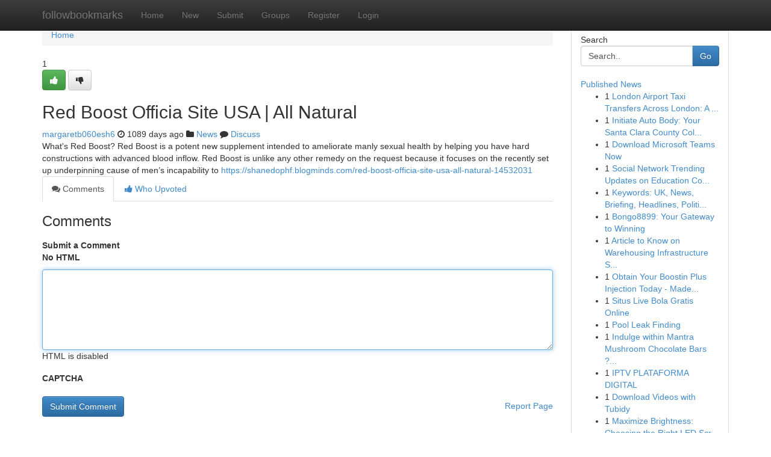

--- FILE ---
content_type: text/html; charset=UTF-8
request_url: https://followbookmarks.com/story14008487/red-boost-officia-site-usa-all-natural
body_size: 5068
content:
<!DOCTYPE html>
<html class="no-js" dir="ltr" xmlns="http://www.w3.org/1999/xhtml" xml:lang="en" lang="en"><head>

<meta http-equiv="Pragma" content="no-cache" />
<meta http-equiv="expires" content="0" />
<meta http-equiv="Content-Type" content="text/html; charset=UTF-8" />	
<title>Red Boost Officia Site USA | All Natural</title>
<link rel="alternate" type="application/rss+xml" title="followbookmarks.com &raquo; Feeds 1" href="/rssfeeds.php?p=1" />
<link rel="alternate" type="application/rss+xml" title="followbookmarks.com &raquo; Feeds 2" href="/rssfeeds.php?p=2" />
<link rel="alternate" type="application/rss+xml" title="followbookmarks.com &raquo; Feeds 3" href="/rssfeeds.php?p=3" />
<link rel="alternate" type="application/rss+xml" title="followbookmarks.com &raquo; Feeds 4" href="/rssfeeds.php?p=4" />
<link rel="alternate" type="application/rss+xml" title="followbookmarks.com &raquo; Feeds 5" href="/rssfeeds.php?p=5" />
<link rel="alternate" type="application/rss+xml" title="followbookmarks.com &raquo; Feeds 6" href="/rssfeeds.php?p=6" />
<link rel="alternate" type="application/rss+xml" title="followbookmarks.com &raquo; Feeds 7" href="/rssfeeds.php?p=7" />
<link rel="alternate" type="application/rss+xml" title="followbookmarks.com &raquo; Feeds 8" href="/rssfeeds.php?p=8" />
<link rel="alternate" type="application/rss+xml" title="followbookmarks.com &raquo; Feeds 9" href="/rssfeeds.php?p=9" />
<link rel="alternate" type="application/rss+xml" title="followbookmarks.com &raquo; Feeds 10" href="/rssfeeds.php?p=10" />
<meta name="google-site-verification" content="m5VOPfs2gQQcZXCcEfUKlnQfx72o45pLcOl4sIFzzMQ" /><meta name="Language" content="en-us" />
<meta name="viewport" content="width=device-width, initial-scale=1.0">
<meta name="generator" content="Kliqqi" />

          <link rel="stylesheet" type="text/css" href="//netdna.bootstrapcdn.com/bootstrap/3.2.0/css/bootstrap.min.css">
             <link rel="stylesheet" type="text/css" href="https://cdnjs.cloudflare.com/ajax/libs/twitter-bootstrap/3.2.0/css/bootstrap-theme.css">
                <link rel="stylesheet" type="text/css" href="https://cdnjs.cloudflare.com/ajax/libs/font-awesome/4.1.0/css/font-awesome.min.css">
<link rel="stylesheet" type="text/css" href="/templates/bootstrap/css/style.css" media="screen" />

                         <script type="text/javascript" src="https://cdnjs.cloudflare.com/ajax/libs/modernizr/2.6.1/modernizr.min.js"></script>
<script type="text/javascript" src="https://cdnjs.cloudflare.com/ajax/libs/jquery/1.7.2/jquery.min.js"></script>
<style></style>
<link rel="alternate" type="application/rss+xml" title="RSS 2.0" href="/rss"/>
<link rel="icon" href="/favicon.ico" type="image/x-icon"/>
</head>

<body dir="ltr">

<header role="banner" class="navbar navbar-inverse navbar-fixed-top custom_header">
<div class="container">
<div class="navbar-header">
<button data-target=".bs-navbar-collapse" data-toggle="collapse" type="button" class="navbar-toggle">
    <span class="sr-only">Toggle navigation</span>
    <span class="fa fa-ellipsis-v" style="color:white"></span>
</button>
<a class="navbar-brand" href="/">followbookmarks</a>	
</div>
<span style="display: none;"><a href="/forum">forum</a></span>
<nav role="navigation" class="collapse navbar-collapse bs-navbar-collapse">
<ul class="nav navbar-nav">
<li ><a href="/">Home</a></li>
<li ><a href="/new">New</a></li>
<li ><a href="/submit">Submit</a></li>
                    
<li ><a href="/groups"><span>Groups</span></a></li>
<li ><a href="/register"><span>Register</span></a></li>
<li ><a data-toggle="modal" href="#loginModal">Login</a></li>
</ul>
	

</nav>
</div>
</header>
<!-- START CATEGORIES -->
<div class="subnav" id="categories">
<div class="container">
<ul class="nav nav-pills"><li class="category_item"><a  href="/">Home</a></li></ul>
</div>
</div>
<!-- END CATEGORIES -->
	
<div class="container">
	<section id="maincontent"><div class="row"><div class="col-md-9">

<ul class="breadcrumb">
	<li><a href="/">Home</a></li>
</ul>

<div itemscope itemtype="http://schema.org/Article" class="stories" id="xnews-14008487" >


<div class="story_data">
<div class="votebox votebox-published">

<div itemprop="aggregateRating" itemscope itemtype="http://schema.org/AggregateRating" class="vote">
	<div itemprop="ratingCount" class="votenumber">1</div>
<div id="xvote-3" class="votebutton">
<!-- Already Voted -->
<a class="btn btn-default btn-success linkVote_3" href="/login" title=""><i class="fa fa-white fa-thumbs-up"></i></a>
<!-- Bury It -->
<a class="btn btn-default linkVote_3" href="/login"  title="" ><i class="fa fa-thumbs-down"></i></a>


</div>
</div>
</div>
<div class="title" id="title-3">
<span itemprop="name">

<h2 id="list_title"><span>Red Boost Officia Site USA | All Natural</span></h2></span>	
<span class="subtext">

<span itemprop="author" itemscope itemtype="http://schema.org/Person">
<span itemprop="name">
<a href="/user/margaretb060esh6" rel="nofollow">margaretb060esh6</a> 
</span></span>
<i class="fa fa-clock-o"></i>
<span itemprop="datePublished">  1089 days ago</span>

<script>
$(document).ready(function(){
    $("#list_title span").click(function(){
		window.open($("#siteurl").attr('href'), '', '');
    });
});
</script>

<i class="fa fa-folder"></i> 
<a href="/groups">News</a>

<span id="ls_comments_url-3">
	<i class="fa fa-comment"></i> <span id="linksummaryDiscuss"><a href="#discuss" class="comments">Discuss</a>&nbsp;</span>
</span> 





</div>
</div>
<span itemprop="articleBody">
<div class="storycontent">
	
<div class="news-body-text" id="ls_contents-3" dir="ltr">
What&#039;s Red Boost? Red Boost is a potent new supplement intended to ameliorate manly sexual health by helping you have hard constructions with advanced blood inflow. Red Boost is unlike any other remedy on the request because it focuses on the recently set up underpinning cause of men&rsquo;s incapability to <a id="siteurl" target="_blank" href="https://shanedophf.blogminds.com/red-boost-officia-site-usa-all-natural-14532031">https://shanedophf.blogminds.com/red-boost-officia-site-usa-all-natural-14532031</a><div class="clearboth"></div> 
</div>
</div><!-- /.storycontent -->
</span>
</div>

<ul class="nav nav-tabs" id="storytabs">
	<li class="active"><a data-toggle="tab" href="#comments"><i class="fa fa-comments"></i> Comments</a></li>
	<li><a data-toggle="tab" href="#who_voted"><i class="fa fa-thumbs-up"></i> Who Upvoted</a></li>
</ul>


<div id="tabbed" class="tab-content">

<div class="tab-pane fade active in" id="comments" >
<h3>Comments</h3>
<a name="comments" href="#comments"></a>
<ol class="media-list comment-list">

<a name="discuss"></a>
<form action="" method="post" id="thisform" name="mycomment_form">
<div class="form-horizontal">
<fieldset>
<div class="control-group">
<label for="fileInput" class="control-label">Submit a Comment</label>
<div class="controls">

<p class="help-inline"><strong>No HTML  </strong></p>
<textarea autofocus name="comment_content" id="comment_content" class="form-control comment-form" rows="6" /></textarea>
<p class="help-inline">HTML is disabled</p>
</div>
</div>


<script>
var ACPuzzleOptions = {
   theme :  "white",
   lang :  "en"
};
</script>

<div class="control-group">
	<label for="input01" class="control-label">CAPTCHA</label>
	<div class="controls">
	<div id="solvemedia_display">
	<script type="text/javascript" src="https://api.solvemedia.com/papi/challenge.script?k=1G9ho6tcbpytfUxJ0SlrSNt0MjjOB0l2"></script>

	<noscript>
	<iframe src="http://api.solvemedia.com/papi/challenge.noscript?k=1G9ho6tcbpytfUxJ0SlrSNt0MjjOB0l2" height="300" width="500" frameborder="0"></iframe><br/>
	<textarea name="adcopy_challenge" rows="3" cols="40"></textarea>
	<input type="hidden" name="adcopy_response" value="manual_challenge"/>
	</noscript>	
</div>
<br />
</div>
</div>

<div class="form-actions">
	<input type="hidden" name="process" value="newcomment" />
	<input type="hidden" name="randkey" value="75578554" />
	<input type="hidden" name="link_id" value="3" />
	<input type="hidden" name="user_id" value="2" />
	<input type="hidden" name="parrent_comment_id" value="0" />
	<input type="submit" name="submit" value="Submit Comment" class="btn btn-primary" />
	<a href="https://remove.backlinks.live" target="_blank" style="float:right; line-height: 32px;">Report Page</a>
</div>
</fieldset>
</div>
</form>
</ol>
</div>
	
<div class="tab-pane fade" id="who_voted">
<h3>Who Upvoted this Story</h3>
<div class="whovotedwrapper whoupvoted">
<ul>
<li>
<a href="/user/margaretb060esh6" rel="nofollow" title="margaretb060esh6" class="avatar-tooltip"><img src="/avatars/Avatar_100.png" alt="" align="top" title="" /></a>
</li>
</ul>
</div>
</div>
</div>
<!-- END CENTER CONTENT -->


</div>

<!-- START RIGHT COLUMN -->
<div class="col-md-3">
<div class="panel panel-default">
<div id="rightcol" class="panel-body">
<!-- START FIRST SIDEBAR -->

<!-- START SEARCH BOX -->
<script type="text/javascript">var some_search='Search..';</script>
<div class="search">
<div class="headline">
<div class="sectiontitle">Search</div>
</div>

<form action="/search" method="get" name="thisform-search" class="form-inline search-form" role="form" id="thisform-search" >

<div class="input-group">

<input type="text" class="form-control" tabindex="20" name="search" id="searchsite" value="Search.." onfocus="if(this.value == some_search) {this.value = '';}" onblur="if (this.value == '') {this.value = some_search;}"/>

<span class="input-group-btn">
<button type="submit" tabindex="21" class="btn btn-primary custom_nav_search_button" />Go</button>
</span>
</div>
</form>

<div style="clear:both;"></div>
<br />
</div>
<!-- END SEARCH BOX -->

<!-- START ABOUT BOX -->

	


<div class="headline">
<div class="sectiontitle"><a href="/">Published News</a></div>
</div>
<div class="boxcontent">
<ul class="sidebar-stories">

<li>
<span class="sidebar-vote-number">1</span>	<span class="sidebar-article"><a href="https://followbookmarks.com/story21085951/london-airport-taxi-transfers-across-london-a-complete-passenger-guide" class="sidebar-title">London Airport Taxi Transfers Across London: A ...</a></span>
</li>
<li>
<span class="sidebar-vote-number">1</span>	<span class="sidebar-article"><a href="https://followbookmarks.com/story21085950/initiate-auto-body-your-santa-clara-county-collision-experts" class="sidebar-title">Initiate Auto Body: Your Santa Clara County Col...</a></span>
</li>
<li>
<span class="sidebar-vote-number">1</span>	<span class="sidebar-article"><a href="https://followbookmarks.com/story21085949/download-microsoft-teams-now" class="sidebar-title">Download Microsoft Teams Now </a></span>
</li>
<li>
<span class="sidebar-vote-number">1</span>	<span class="sidebar-article"><a href="https://followbookmarks.com/story21085948/social-network-trending-updates-on-education-consultant-dimapur-nagaland" class="sidebar-title">Social Network Trending Updates on Education Co...</a></span>
</li>
<li>
<span class="sidebar-vote-number">1</span>	<span class="sidebar-article"><a href="https://followbookmarks.com/story21085947/keywords-uk-news-briefing-headlines-politics-economy-strikes-weather-royal-family-boris-johnson-rishi-sunak" class="sidebar-title">Keywords: UK, News, Briefing, Headlines, Politi...</a></span>
</li>
<li>
<span class="sidebar-vote-number">1</span>	<span class="sidebar-article"><a href="https://followbookmarks.com/story21085946/bongo8899-your-gateway-to-winning" class="sidebar-title">Bongo8899: Your Gateway to Winning </a></span>
</li>
<li>
<span class="sidebar-vote-number">1</span>	<span class="sidebar-article"><a href="https://followbookmarks.com/story21085945/article-to-know-on-warehousing-infrastructure-setup-and-why-it-is-trending" class="sidebar-title">Article to Know on Warehousing Infrastructure S...</a></span>
</li>
<li>
<span class="sidebar-vote-number">1</span>	<span class="sidebar-article"><a href="https://followbookmarks.com/story21085944/obtain-your-boostin-plus-injection-today-made-in-korea" class="sidebar-title">Obtain Your Boostin Plus Injection Today - Made...</a></span>
</li>
<li>
<span class="sidebar-vote-number">1</span>	<span class="sidebar-article"><a href="https://followbookmarks.com/story21085943/situs-live-bola-gratis-online" class="sidebar-title">Situs Live Bola Gratis Online </a></span>
</li>
<li>
<span class="sidebar-vote-number">1</span>	<span class="sidebar-article"><a href="https://followbookmarks.com/story21085942/pool-leak-finding" class="sidebar-title">Pool Leak Finding</a></span>
</li>
<li>
<span class="sidebar-vote-number">1</span>	<span class="sidebar-article"><a href="https://followbookmarks.com/story21085941/indulge-within-mantra-mushroom-chocolate-bars" class="sidebar-title">Indulge within Mantra Mushroom Chocolate Bars ?...</a></span>
</li>
<li>
<span class="sidebar-vote-number">1</span>	<span class="sidebar-article"><a href="https://followbookmarks.com/story21085940/iptv-plataforma-digital" class="sidebar-title">IPTV PLATAFORMA DIGITAL</a></span>
</li>
<li>
<span class="sidebar-vote-number">1</span>	<span class="sidebar-article"><a href="https://followbookmarks.com/story21085939/download-videos-with-tubidy" class="sidebar-title"> Download Videos with Tubidy</a></span>
</li>
<li>
<span class="sidebar-vote-number">1</span>	<span class="sidebar-article"><a href="https://followbookmarks.com/story21085938/maximize-brightness-choosing-the-right-led-screen-modules" class="sidebar-title">Maximize Brightness: Choosing the Right LED Scr...</a></span>
</li>
<li>
<span class="sidebar-vote-number">1</span>	<span class="sidebar-article"><a href="https://followbookmarks.com/story21085937/谷歌蜘蛛池-助力网站seo提升" class="sidebar-title">谷歌蜘蛛池：助力网站SEO提升 </a></span>
</li>

</ul>
</div>

<!-- END SECOND SIDEBAR -->
</div>
</div>
</div>
<!-- END RIGHT COLUMN -->
</div></section>
<hr>

<!--googleoff: all-->
<footer class="footer">
<div id="footer">
<span class="subtext"> Copyright &copy; 2026 | <a href="/search">Advanced Search</a> 
| <a href="/">Live</a>
| <a href="/">Tag Cloud</a>
| <a href="/">Top Users</a>
| Made with <a href="#" rel="nofollow" target="_blank">Kliqqi CMS</a> 
| <a href="/rssfeeds.php?p=1">All RSS Feeds</a> 
</span>
</div>
</footer>
<!--googleon: all-->


</div>
	
<!-- START UP/DOWN VOTING JAVASCRIPT -->
	
<script>
var my_base_url='http://followbookmarks.com';
var my_kliqqi_base='';
var anonymous_vote = false;
var Voting_Method = '1';
var KLIQQI_Visual_Vote_Cast = "Voted";
var KLIQQI_Visual_Vote_Report = "Buried";
var KLIQQI_Visual_Vote_For_It = "Vote";
var KLIQQI_Visual_Comment_ThankYou_Rating = "Thank you for rating this comment.";


</script>
<!-- END UP/DOWN VOTING JAVASCRIPT -->


<script type="text/javascript" src="https://cdnjs.cloudflare.com/ajax/libs/jqueryui/1.8.23/jquery-ui.min.js"></script>
<link href="https://cdnjs.cloudflare.com/ajax/libs/jqueryui/1.8.23/themes/base/jquery-ui.css" media="all" rel="stylesheet" type="text/css" />




             <script type="text/javascript" src="https://cdnjs.cloudflare.com/ajax/libs/twitter-bootstrap/3.2.0/js/bootstrap.min.js"></script>

<!-- Login Modal -->
<div class="modal fade" id="loginModal" tabindex="-1" role="dialog">
<div class="modal-dialog">
<div class="modal-content">
<div class="modal-header">
<button type="button" class="close" data-dismiss="modal" aria-hidden="true">&times;</button>
<h4 class="modal-title">Login</h4>
</div>
<div class="modal-body">
<div class="control-group">
<form id="signin" action="/login?return=/story14008487/red-boost-officia-site-usa-all-natural" method="post">

<div style="login_modal_username">
	<label for="username">Username/Email</label><input id="username" name="username" class="form-control" value="" title="username" tabindex="1" type="text">
</div>
<div class="login_modal_password">
	<label for="password">Password</label><input id="password" name="password" class="form-control" value="" title="password" tabindex="2" type="password">
</div>
<div class="login_modal_remember">
<div class="login_modal_remember_checkbox">
	<input id="remember" style="float:left;margin-right:5px;" name="persistent" value="1" tabindex="3" type="checkbox">
</div>
<div class="login_modal_remember_label">
	<label for="remember" style="">Remember</label>
</div>
<div style="clear:both;"></div>
</div>
<div class="login_modal_login">
	<input type="hidden" name="processlogin" value="1"/>
	<input type="hidden" name="return" value=""/>
	<input class="btn btn-primary col-md-12" id="signin_submit" value="Sign In" tabindex="4" type="submit">
</div>
    
<hr class="soften" id="login_modal_spacer" />
	<div class="login_modal_forgot"><a class="btn btn-default col-md-12" id="forgot_password_link" href="/login">Forgotten Password?</a></div>
	<div class="clearboth"></div>
</form>
</div>
</div>
</div>
</div>
</div>

<script>$('.avatar-tooltip').tooltip()</script>
<script defer src="https://static.cloudflareinsights.com/beacon.min.js/vcd15cbe7772f49c399c6a5babf22c1241717689176015" integrity="sha512-ZpsOmlRQV6y907TI0dKBHq9Md29nnaEIPlkf84rnaERnq6zvWvPUqr2ft8M1aS28oN72PdrCzSjY4U6VaAw1EQ==" data-cf-beacon='{"version":"2024.11.0","token":"690643ec04504960a6ad938f50607e0c","r":1,"server_timing":{"name":{"cfCacheStatus":true,"cfEdge":true,"cfExtPri":true,"cfL4":true,"cfOrigin":true,"cfSpeedBrain":true},"location_startswith":null}}' crossorigin="anonymous"></script>
</body>
</html>
